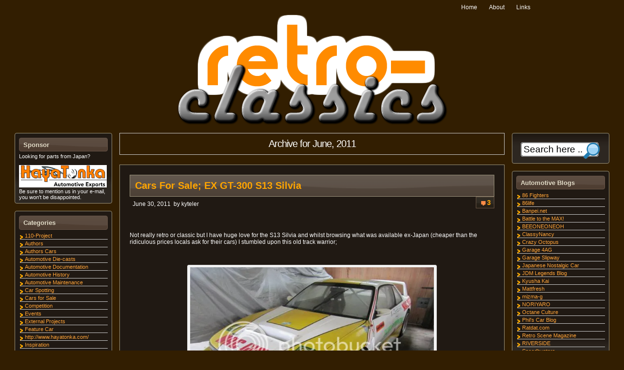

--- FILE ---
content_type: text/html; charset=UTF-8
request_url: http://blog.retro-classics.co.nz/?m=201106
body_size: 8709
content:
<!DOCTYPE html>
<html lang="en-US" xmlns:og="http://opengraphprotocol.org/schema/" xmlns:fb="http://www.facebook.com/2008/fbml" itemscope itemtype="http://schema.org/Article">
<head>
<meta http-equiv="Content-Type" content="text/html; charset=UTF-8"  />
<title>retro-classics - automotive blog</title>
<link rel="alternate" type="application/rss+xml" title="retro-classics &#8211; automotive blog latest post RSS" href="http://blog.retro-classics.co.nz/?feed=rss2" />
<link rel="alternate" type="application/rss+xml" title="retro-classics &#8211; automotive blog latest comment RSS" href="http://blog.retro-classics.co.nz/?feed=comments-rss2" />
<link rel="pingback" href="http://blog.retro-classics.co.nz/xmlrpc.php" />
<!--[if lt IE 7]>
<link rel="stylesheet" type="text/css" href="http://blog.retro-classics.co.nz/wp-content/themes/albizia/css/ie6.css">
<![endif]-->
<!--[if lt IE 8]>
<link rel="stylesheet" type="text/css" href="http://blog.retro-classics.co.nz/wp-content/themes/albizia/css/ie7.css">
<![endif]-->
<link rel="stylesheet" href="http://blog.retro-classics.co.nz/wp-content/themes/albizia/style.css" type="text/css" />
<link rel="alternate" type="application/rss+xml" title="retro-classics - automotive blog &raquo; Feed" href="http://blog.retro-classics.co.nz/?feed=rss2" />
<link rel="alternate" type="application/rss+xml" title="retro-classics - automotive blog &raquo; Comments Feed" href="http://blog.retro-classics.co.nz/?feed=comments-rss2" />
<link rel='stylesheet' id='itx-css'  href='http://blog.retro-classics.co.nz/?itx=css&#038;ver=3.5.1' type='text/css' media='all' />
<script type='text/javascript' src='http://blog.retro-classics.co.nz/wp-includes/js/jquery/jquery.js?ver=1.8.3'></script>
<script type='text/javascript' src='http://blog.retro-classics.co.nz/?itx=js&#038;ver=3.5.1'></script>
<link rel="EditURI" type="application/rsd+xml" title="RSD" href="http://blog.retro-classics.co.nz/xmlrpc.php?rsd" />
<link rel="wlwmanifest" type="application/wlwmanifest+xml" href="http://blog.retro-classics.co.nz/wp-includes/wlwmanifest.xml" /> 
<meta name="generator" content="WordPress 3.5.1" />

<!-- Facebook Open Graph metatags added by WordPress plugin. Get it at: http://www.linksalpha.com/widgets/buttons -->
<meta property="og:site_name" content="retro-classics - automotive blog" />
<meta property="og:title" content="retro-classics - automotive blog" />
<meta property="og:url" content="http://blog.retro-classics.co.nz" />
<meta property="og:type" content="blog" />
<meta property="og:locale" content="en_us" />
<!-- End Facebook Open Graph metatags-->

<!-- Google Plus metatags added by WordPress plugin. Get it at: http://www.linksalpha.com/widgets/buttons -->
<meta itemprop="name"  content="retro-classics - automotive blog" />
<!-- End Google Plus metatags-->
</head>
<body class="archive date">
    <div class="wrap">
        <div id="top-menu">
            <ul class="sf-menu top-menu"><li><a href="http://blog.retro-classics.co.nz">Home</a></li><li class="page_item page-item-148"><a href="http://blog.retro-classics.co.nz/?page_id=148">About</a></li>
<li class="page_item page-item-487"><a href="http://blog.retro-classics.co.nz/?page_id=487">Links</a></li>
</ul>        </div>
    </div>
    
        <div id="headerwrap"><div id="header" class="wrap"><div class="clear"></div>
				<a href="http://blog.retro-classics.co.nz/" title="retro-classics - automotive blog">
                <img src="http://www.retro-classics.co.nz/images/proto-logo.png" alt="retro-classics - automotive blog" title="retro-classics - automotive blog" />
            </a></div></div>    <div class="wrap"><div id="menu">
        <div class="wrap1">
            <div class="wrap2">
                						<ul id="links">
		
		
			</ul>
	                <div class="clear"></div>
            </div>
        </div>
        </div></div>
<div id="on" class="sidebaron"></div><div id="off" class="sidebaroff"></div>
<div class="clear"></div><div id="main" class="wrap">
<div id="mainwrap" class="wrap">
<div id="content">
<div id="contentpad">
<div id="contentwrap">
<div id="innertop" class="innertop"><div class='innertop-'></div></div><h2 class="pagetitle">		Archive for June, 2011 </h2> 	<div class="post-4238 post type-post status-publish format-standard hentry category-cars-for-sale singlepost">
        <div class="postwrap ui-widget-content">
			<div class="titlewrap">
												<h3 class="ui-state-hover">
					<a href="http://blog.retro-classics.co.nz/?p=4238" rel="bookmark">Cars For Sale; EX GT-300 S13 Silvia</a>
				</h3>
													<div class="meta ui-state-default">
						<div class='commentcount '><span class="ui-icon ui-icon-comment"></span><a href="http://blog.retro-classics.co.nz/?p=4238#comments">3</a></div>					</div>
								<div class='date '>June 30, 2011</div>				<div class='author '>by <a href="http://blog.retro-classics.co.nz/?author=2" title="Posts by kyteler" rel="author">kyteler</a></div>			</div>
			<div class="clear"></div>
			<small></small>
			<div class="clear"></div>
            <div class="entry">
				<div style="padding-top:5px;padding-right:0px;padding-bottom:5px;padding-left:0px;;">
											<iframe
												style="height:25px !important; border:0px solid gray !important; overflow:hidden !important; width:550px !important;" frameborder="0" scrolling="no" allowTransparency="true"
												src="http://www.linksalpha.com/social?blog=retro-classics+-+automotive+blog&link=http%3A%2F%2Fblog.retro-classics.co.nz%2F%3Fp%3D4238&title=Cars+For+Sale%3B+EX+GT-300+S13+Silvia&desc=Not+really+retro+or+classic+but+I+have+huge+love+for+the+S13+Silvia+and+whilst+browsing+what+was+available+ex-Japan+%28cheaper+than+the+ridiculous+prices+locals+ask+for+their+cars%29+I+stumbled+upon+this+old+track+warrior%3B+How+freakin%27+cool+would+it+be+to+own+this%3F%C2%A0+If+my+poor+translation+of+the+text&fc=333333&fs=arial&fblname=like&fblref=facebook&fbllang=en_US&fblshow=1&fbsbutton=1&fbsctr=1&fbslang=en&fbsendbutton=1&twbutton=1&twlang=en&twmention=&twrelated1=&twrelated2=&twctr=1&lnkdshow=noshow&lnkdctr=0&buzzbutton=1&buzzlang=en&buzzctr=1&diggbutton=1&diggctr=1&stblbutton=1&stblctr=1&g1button=1&g1ctr=1&g1lang=en-US">
											</iframe>
										</div><p>Not really retro or classic but I have huge love for the S13 Silvia and whilst browsing what was available ex-Japan (cheaper than the ridiculous prices locals ask for their cars) I stumbled upon this old track warrior;</p>
<p style="text-align: center;">
<div class="wp-caption aligncenter" style="width: 510px"><a href="http://i367.photobucket.com/albums/oo117/kyteler/ChallengeCup/calsoracing-img600x450-1308838917jms4hp64928.jpg" target="_blank"><img class="  " title="S13GT300" src="http://i367.photobucket.com/albums/oo117/kyteler/ChallengeCup/calsoracing-img600x450-1308838917jms4hp64928.jpg" alt="" width="500" height="350" /></a><p class="wp-caption-text">GT-300 Class awesomeness.</p></div>
<p style="text-align: left;">How freakin&#8217; cool would it be to own this?  If my poor translation of the text is to be believed, for reasons unknown it&#8217;s FJ20-powered ex-DR30.  It also triggers memories of modifying cars to &#8220;Race-spec&#8221; on Gran Turismo and ending up with this exact wide-body setup.  Love it.</p>
<p style="text-align: left;">It could be yours too, for a cool 2,500,000JPY</p>
<p style="text-align: center;">
<div class="mceTemp mceIEcenter" style="text-align: left;">
<dl class="wp-caption aligncenter" style="width: 510px;">
<dt class="wp-caption-dt"><a href="http://i367.photobucket.com/albums/oo117/kyteler/ChallengeCup/calsoracing-img600x450-1308838917lxb04a64928.jpg" target="_blank"><img class="  " title="GT300S13" src="http://i367.photobucket.com/albums/oo117/kyteler/ChallengeCup/calsoracing-img600x450-1308838917lxb04a64928.jpg" alt="" width="500" height="350" /></a></dt>
<dd class="wp-caption-dd"><span style="color: #000000;">It means business.</span></dd>
</dl>
</div>
<p style="text-align: left;">My brief attempt to find any photos of it racing resulted in massive doses of fail.  I did find a tiny photo that showed the NISMO Calsonic 32 leading a different S13 around a corner but that&#8217;s about it asides from a diecast with this wide-body.  If anyone has any luck with GT-300 photographs showing one of these kitted 13&#8242;s or this particular one racing, let me know!  In the meantime, here&#8217;s the auction&#8230;</p>
<p style="text-align: left;"><a href="http://page6.auctions.yahoo.co.jp/jp/auction/f99834850" target="_blank">http://page6.auctions.yahoo.co.jp/jp/auction/f99834850</a></p>
<p style="text-align: left;">-Michael</p>
            </div>
           <div class="clear"></div>
            <div class="linkpages"></div>
            <div class="clear"></div>
                        <div class="footmeta">
                <div class='categories '><span class="ui-icon ui-icon-folder-open"></span> : <a href="http://blog.retro-classics.co.nz/?cat=19" title="View all posts in Cars for Sale" rel="category">Cars for Sale</a></div><div class='tags '></div>            </div>
                        <div class="clear"></div>
                </div>
    </div>
	<div class="post-4233 post type-post status-publish format-standard hentry category-inspiration singlepost">
        <div class="postwrap ui-widget-content">
			<div class="titlewrap">
												<h3 class="ui-state-hover">
					<a href="http://blog.retro-classics.co.nz/?p=4233" rel="bookmark">Inspiration; Yonmeri on P1s</a>
				</h3>
													<div class="meta ui-state-default">
						<div class='commentcount '><span class="ui-icon ui-icon-comment"></span><a href="http://blog.retro-classics.co.nz/?p=4233#comments">0</a></div>					</div>
								<div class='date '>June 29, 2011</div>				<div class='author '>by <a href="http://blog.retro-classics.co.nz/?author=2" title="Posts by kyteler" rel="author">kyteler</a></div>			</div>
			<div class="clear"></div>
			<small></small>
			<div class="clear"></div>
            <div class="entry">
				<div style="padding-top:5px;padding-right:0px;padding-bottom:5px;padding-left:0px;;">
											<iframe
												style="height:25px !important; border:0px solid gray !important; overflow:hidden !important; width:550px !important;" frameborder="0" scrolling="no" allowTransparency="true"
												src="http://www.linksalpha.com/social?blog=retro-classics+-+automotive+blog&link=http%3A%2F%2Fblog.retro-classics.co.nz%2F%3Fp%3D4233&title=Inspiration%3B+Yonmeri+on+P1s&desc=Not+sure+about+the+wheels+at+all+but+the+car+itself+taking+on+the+track+and+the+rain%2C+what%27s+to+not+like%3F+This+and+previous+photograph+courtesy+of+GTNet+-Michael&fc=333333&fs=arial&fblname=like&fblref=facebook&fbllang=en_US&fblshow=1&fbsbutton=1&fbsctr=1&fbslang=en&fbsendbutton=1&twbutton=1&twlang=en&twmention=&twrelated1=&twrelated2=&twctr=1&lnkdshow=noshow&lnkdctr=0&buzzbutton=1&buzzlang=en&buzzctr=1&diggbutton=1&diggctr=1&stblbutton=1&stblctr=1&g1button=1&g1ctr=1&g1lang=en-US">
											</iframe>
										</div><p>Not sure about the wheels at all but the car itself taking on the track and the rain, what&#8217;s to not like?</p>
<div id="attachment_4234" class="wp-caption aligncenter" style="width: 510px"><a href="http://blog.retro-classics.co.nz/wp-content/uploads/2011/06/yonmeriinwet.jpg" target="_blank"><img class="size-large wp-image-4234" title="yonmeriinwet" src="http://blog.retro-classics.co.nz/wp-content/uploads/2011/06/yonmeriinwet-1024x682.jpg" alt="" width="500" height="333" /></a><p class="wp-caption-text">Modern rims? eeh, not no much...</p></div>
<p style="text-align: left;"><em>This and previous photograph courtesy of GTNet</em></p>
<p style="text-align: left;">-Michael</p>
            </div>
           <div class="clear"></div>
            <div class="linkpages"></div>
            <div class="clear"></div>
                        <div class="footmeta">
                <div class='categories '><span class="ui-icon ui-icon-folder-open"></span> : <a href="http://blog.retro-classics.co.nz/?cat=28" title="View all posts in Inspiration" rel="category">Inspiration</a></div><div class='tags '></div>            </div>
                        <div class="clear"></div>
                </div>
    </div>
	<div class="post-4230 post type-post status-publish format-standard hentry category-inspiration category-random-retro-snap singlepost">
        <div class="postwrap ui-widget-content">
			<div class="titlewrap">
												<h3 class="ui-state-hover">
					<a href="http://blog.retro-classics.co.nz/?p=4230" rel="bookmark">Inspiration; 110 Again.</a>
				</h3>
													<div class="meta ui-state-default">
						<div class='commentcount '><span class="ui-icon ui-icon-comment"></span><a href="http://blog.retro-classics.co.nz/?p=4230#comments">0</a></div>					</div>
								<div class='date '>June 29, 2011</div>				<div class='author '>by <a href="http://blog.retro-classics.co.nz/?author=2" title="Posts by kyteler" rel="author">kyteler</a></div>			</div>
			<div class="clear"></div>
			<small></small>
			<div class="clear"></div>
            <div class="entry">
				<div style="padding-top:5px;padding-right:0px;padding-bottom:5px;padding-left:0px;;">
											<iframe
												style="height:25px !important; border:0px solid gray !important; overflow:hidden !important; width:550px !important;" frameborder="0" scrolling="no" allowTransparency="true"
												src="http://www.linksalpha.com/social?blog=retro-classics+-+automotive+blog&link=http%3A%2F%2Fblog.retro-classics.co.nz%2F%3Fp%3D4230&title=Inspiration%3B+110+Again.&desc=I+just+had+a+little+bit+of+potentially+fruitful+news+which+could+mean+there+will+be+decent+progress+happening+on+the+110-Project+in+the+not+tooooo+distant+future.%C2%A0+As+such%2C+take+this%21+GT+Challenge+Cup%2C+Japan+Cool+as+this+is%2C+mine+won%27t+look+quite+like+that.%C2%A0+Still%2C+it%27s+awesome.+Dear+restored.jp%2C&fc=333333&fs=arial&fblname=like&fblref=facebook&fbllang=en_US&fblshow=1&fbsbutton=1&fbsctr=1&fbslang=en&fbsendbutton=1&twbutton=1&twlang=en&twmention=&twrelated1=&twrelated2=&twctr=1&lnkdshow=noshow&lnkdctr=0&buzzbutton=1&buzzlang=en&buzzctr=1&diggbutton=1&diggctr=1&stblbutton=1&stblctr=1&g1button=1&g1ctr=1&g1lang=en-US">
											</iframe>
										</div><p>I just had a little bit of potentially fruitful news which could mean there will be decent progress happening on the 110-Project in the not tooooo distant future.  As such, take this!</p>
<p style="text-align: center;">
<div class="mceTemp mceIEcenter" style="text-align: left;">
<dl id="attachment_4231" class="wp-caption aligncenter" style="width: 510px;">
<dt class="wp-caption-dt"><a href="http://blog.retro-classics.co.nz/wp-content/uploads/2011/06/110vtav10.jpg" target="_blank"><img class="size-large wp-image-4231   " title="110vtav10" src="http://blog.retro-classics.co.nz/wp-content/uploads/2011/06/110vtav10-1024x682.jpg" alt="" width="500" height="333" /></a></dt>
<dd class="wp-caption-dd"><span style="color: #000000;">GT Challenge Cup, Japan</span></dd>
</dl>
</div>
<p style="text-align: left;">Cool as this is, mine won&#8217;t look quite like that.  Still, it&#8217;s awesome.</p>
<p style="text-align: left;">Dear<a href="http://www.restored.jp/" target="_blank"> restored.jp</a>, Please gift me all available KGC110 items from your catalogue.  Your friend, Michael.</p>
            </div>
           <div class="clear"></div>
            <div class="linkpages"></div>
            <div class="clear"></div>
                        <div class="footmeta">
                <div class='categories '><span class="ui-icon ui-icon-folder-open"></span> : <a href="http://blog.retro-classics.co.nz/?cat=28" title="View all posts in Inspiration" rel="category">Inspiration</a>, <a href="http://blog.retro-classics.co.nz/?cat=15" title="View all posts in Random Retro Snap" rel="category">Random Retro Snap</a></div><div class='tags '></div>            </div>
                        <div class="clear"></div>
                </div>
    </div>
	<div class="post-4224 post type-post status-publish format-standard hentry category-car-spotting category-inspiration category-random-retro-snap singlepost">
        <div class="postwrap ui-widget-content">
			<div class="titlewrap">
												<h3 class="ui-state-hover">
					<a href="http://blog.retro-classics.co.nz/?p=4224" rel="bookmark">Random retro snap: Dish o&#8217; Wedge</a>
				</h3>
													<div class="meta ui-state-default">
						<div class='commentcount '><span class="ui-icon ui-icon-comment"></span><a href="http://blog.retro-classics.co.nz/?p=4224#comments">1</a></div>					</div>
								<div class='date '>June 27, 2011</div>				<div class='author '>by <a href="http://blog.retro-classics.co.nz/?author=4" title="Posts by Orion" rel="author">Orion</a></div>			</div>
			<div class="clear"></div>
			<small></small>
			<div class="clear"></div>
            <div class="entry">
				<div style="padding-top:5px;padding-right:0px;padding-bottom:5px;padding-left:0px;;">
											<iframe
												style="height:25px !important; border:0px solid gray !important; overflow:hidden !important; width:550px !important;" frameborder="0" scrolling="no" allowTransparency="true"
												src="http://www.linksalpha.com/social?blog=retro-classics+-+automotive+blog&link=http%3A%2F%2Fblog.retro-classics.co.nz%2F%3Fp%3D4224&title=Random+retro+snap%3A+Dish+o%27+Wedge&desc=Damn%2C+those+dished+Works+fill+the+guards+nicely+on+this+AW.+I+wonder+what+the+measurements+are%3F+Photo+courtesy+of+minkara&fc=333333&fs=arial&fblname=like&fblref=facebook&fbllang=en_US&fblshow=1&fbsbutton=1&fbsctr=1&fbslang=en&fbsendbutton=1&twbutton=1&twlang=en&twmention=&twrelated1=&twrelated2=&twctr=1&lnkdshow=noshow&lnkdctr=0&buzzbutton=1&buzzlang=en&buzzctr=1&diggbutton=1&diggctr=1&stblbutton=1&stblctr=1&g1button=1&g1ctr=1&g1lang=en-US">
											</iframe>
										</div><p>Damn, those dished Works fill the guards nicely on this AW. I wonder what the measurements are?</p>
<div class="wp-caption aligncenter" style="width: 460px"><img src="http://carview-img04.bmcdn.jp/carlife/images/UserCarPhoto/1163847/p8.jpg" width="450"><p class="wp-caption-text">Red Two, standing by.</p></div>
<p><font size=1><i><b>Photo courtesy of minkara</b></i></font></p>
            </div>
           <div class="clear"></div>
            <div class="linkpages"></div>
            <div class="clear"></div>
                        <div class="footmeta">
                <div class='categories '><span class="ui-icon ui-icon-folder-open"></span> : <a href="http://blog.retro-classics.co.nz/?cat=8" title="View all posts in Car Spotting" rel="category">Car Spotting</a>, <a href="http://blog.retro-classics.co.nz/?cat=28" title="View all posts in Inspiration" rel="category">Inspiration</a>, <a href="http://blog.retro-classics.co.nz/?cat=15" title="View all posts in Random Retro Snap" rel="category">Random Retro Snap</a></div><div class='tags '></div>            </div>
                        <div class="clear"></div>
                </div>
    </div>
	<div class="post-4219 post type-post status-publish format-standard hentry category-authors-cars category-automotive-history category-retro-videos singlepost">
        <div class="postwrap ui-widget-content">
			<div class="titlewrap">
												<h3 class="ui-state-hover">
					<a href="http://blog.retro-classics.co.nz/?p=4219" rel="bookmark">&#8220;So anyway, this is the height of lunacy&#8230;&#8221;</a>
				</h3>
													<div class="meta ui-state-default">
						<div class='commentcount '><span class="ui-icon ui-icon-comment"></span><a href="http://blog.retro-classics.co.nz/?p=4219#comments">1</a></div>					</div>
								<div class='date '>June 22, 2011</div>				<div class='author '>by <a href="http://blog.retro-classics.co.nz/?author=4" title="Posts by Orion" rel="author">Orion</a></div>			</div>
			<div class="clear"></div>
			<small></small>
			<div class="clear"></div>
            <div class="entry">
				<div style="padding-top:5px;padding-right:0px;padding-bottom:5px;padding-left:0px;;">
											<iframe
												style="height:25px !important; border:0px solid gray !important; overflow:hidden !important; width:550px !important;" frameborder="0" scrolling="no" allowTransparency="true"
												src="http://www.linksalpha.com/social?blog=retro-classics+-+automotive+blog&link=http%3A%2F%2Fblog.retro-classics.co.nz%2F%3Fp%3D4219&title=%26quot%3BSo+anyway%2C+this+is+the+height+of+lunacy...%26quot%3B&desc=Combine+a+12+volt+battery%2C+a+GM-4M+amp%2C+a+KP-707G+cassette+deck%2Fgraphic+EQ+combo%2C+a+speaker+I+pulled+out+of+my+old+AW11%2C+and+an+old+tape+I+had+lying+around...+clearly+I+had+nothing+better+to+do+this+evening.+The+setup+will+eventually+be+going+into+the+RX-7+anyway%2C+so+it+was+a+useful+test+if+nothing&fc=333333&fs=arial&fblname=like&fblref=facebook&fbllang=en_US&fblshow=1&fbsbutton=1&fbsctr=1&fbslang=en&fbsendbutton=1&twbutton=1&twlang=en&twmention=&twrelated1=&twrelated2=&twctr=1&lnkdshow=noshow&lnkdctr=0&buzzbutton=1&buzzlang=en&buzzctr=1&diggbutton=1&diggctr=1&stblbutton=1&stblctr=1&g1button=1&g1ctr=1&g1lang=en-US">
											</iframe>
										</div><p>Combine a 12 volt battery, a GM-4M amp, a KP-707G cassette deck/graphic EQ combo, a speaker I pulled out of my old AW11, and an old tape I had lying around&#8230; clearly I had nothing better to do this evening. </p>
<p>The setup will eventually be going into the RX-7 anyway, so it was a useful test if nothing else.</p>
<p><center><iframe width="425" height="349" src="http://www.youtube.com/embed/Vl_50C8wfrw" frameborder="0" allowfullscreen></iframe></center></p>
            </div>
           <div class="clear"></div>
            <div class="linkpages"></div>
            <div class="clear"></div>
                        <div class="footmeta">
                <div class='categories '><span class="ui-icon ui-icon-folder-open"></span> : <a href="http://blog.retro-classics.co.nz/?cat=16" title="View all posts in Authors Cars" rel="category">Authors Cars</a>, <a href="http://blog.retro-classics.co.nz/?cat=6" title="View all posts in Automotive History" rel="category">Automotive History</a>, <a href="http://blog.retro-classics.co.nz/?cat=18" title="View all posts in Retro Videos" rel="category">Retro Videos</a></div><div class='tags '></div>            </div>
                        <div class="clear"></div>
                </div>
    </div>
<div class="clear"></div>
<div id="innerbottom" class="innerbottom"><div class='innerbottom-'></div></div></div>
<div class="clear"></div>
<div id="navi">
    <div class="wp-pagenavi">
<span class="pages">Page 1 of 3</span><span class="current">1</span><a href="http://blog.retro-classics.co.nz/?m=201106&#038;paged=2" class="page" title="2">2</a><a href="http://blog.retro-classics.co.nz/?m=201106&#038;paged=3" class="page" title="3">3</a><a href="http://blog.retro-classics.co.nz/?m=201106&#038;paged=2" >&raquo;</a></div></div>
</div>
</div> <!--/content-->
<div id="sidebar-left" class="sidebar"><div class='sidebar-1'><ul><li id="text-4" class="widget left widget_text"><div class="widgetwrap ui-widget-content ui-corner-all "><h3 class="ui-widget-header ui-corner-all">Sponsor</h3>			<div class="textwidget">Looking for parts from Japan?
<br><br>
<a target="_blank" href="http://www.hayatonka.com/"><img style="border-style: none" src="http://blog.retro-classics.co.nz/hayatonka-logo.png"></a>
<br>
Be sure to mention us in your e-mail, you won't be disappointed. </div>
		</div></li><li id="categories-330188831" class="widget left widget_categories"><div class="widgetwrap ui-widget-content ui-corner-all "><h3 class="ui-widget-header ui-corner-all">Categories</h3>		<ul>
	<li class="cat-item cat-item-31"><a href="http://blog.retro-classics.co.nz/?cat=31" title="kyteler&#039;s C110 Restoration">110-Project</a>
</li>
	<li class="cat-item cat-item-3"><a href="http://blog.retro-classics.co.nz/?cat=3" title="View all posts filed under Authors">Authors</a>
</li>
	<li class="cat-item cat-item-16"><a href="http://blog.retro-classics.co.nz/?cat=16" title="View all posts filed under Authors Cars">Authors Cars</a>
</li>
	<li class="cat-item cat-item-4"><a href="http://blog.retro-classics.co.nz/?cat=4" title="View all posts filed under Automotive Die-casts">Automotive Die-casts</a>
</li>
	<li class="cat-item cat-item-5"><a href="http://blog.retro-classics.co.nz/?cat=5" title="View all posts filed under Automotive Documentation">Automotive Documentation</a>
</li>
	<li class="cat-item cat-item-6"><a href="http://blog.retro-classics.co.nz/?cat=6" title="View all posts filed under Automotive History">Automotive History</a>
</li>
	<li class="cat-item cat-item-7"><a href="http://blog.retro-classics.co.nz/?cat=7" title="View all posts filed under Automotive Maintenance">Automotive Maintenance</a>
</li>
	<li class="cat-item cat-item-8"><a href="http://blog.retro-classics.co.nz/?cat=8" title="View all posts filed under Car Spotting">Car Spotting</a>
</li>
	<li class="cat-item cat-item-19"><a href="http://blog.retro-classics.co.nz/?cat=19" title="View all posts filed under Cars for Sale">Cars for Sale</a>
</li>
	<li class="cat-item cat-item-30"><a href="http://blog.retro-classics.co.nz/?cat=30" title="View all posts filed under Competition">Competition</a>
</li>
	<li class="cat-item cat-item-9"><a href="http://blog.retro-classics.co.nz/?cat=9" title="View all posts filed under Events">Events</a>
</li>
	<li class="cat-item cat-item-10"><a href="http://blog.retro-classics.co.nz/?cat=10" title="View all posts filed under External Projects">External Projects</a>
</li>
	<li class="cat-item cat-item-11"><a href="http://blog.retro-classics.co.nz/?cat=11" title="View all posts filed under Feature Car">Feature Car</a>
</li>
	<li class="cat-item cat-item-29"><a href="http://blog.retro-classics.co.nz/?cat=29" title="View all posts filed under http://www.hayatonka.com/">http://www.hayatonka.com/</a>
</li>
	<li class="cat-item cat-item-28"><a href="http://blog.retro-classics.co.nz/?cat=28" title="View all posts filed under Inspiration">Inspiration</a>
</li>
	<li class="cat-item cat-item-14"><a href="http://blog.retro-classics.co.nz/?cat=14" title="View all posts filed under Photographs for Wallpaper">Photographs for Wallpaper</a>
</li>
	<li class="cat-item cat-item-15"><a href="http://blog.retro-classics.co.nz/?cat=15" title="View all posts filed under Random Retro Snap">Random Retro Snap</a>
</li>
	<li class="cat-item cat-item-18"><a href="http://blog.retro-classics.co.nz/?cat=18" title="View all posts filed under Retro Videos">Retro Videos</a>
</li>
	<li class="cat-item cat-item-1"><a href="http://blog.retro-classics.co.nz/?cat=1" title="View all posts filed under Uncategorized">Uncategorized</a>
</li>
	<li class="cat-item cat-item-17"><a href="http://blog.retro-classics.co.nz/?cat=17" title="View all posts filed under YAJ &#8211; Yahoo! Auctions Japan">YAJ &#8211; Yahoo! Auctions Japan</a>
</li>
		</ul>
</div></li><li id="calendar-2" class="widget left widget_calendar"><div class="widgetwrap ui-widget-content ui-corner-all "><div id="calendar_wrap"><table id="wp-calendar">
	<caption>June 2011</caption>
	<thead>
	<tr>
		<th scope="col" title="Monday">M</th>
		<th scope="col" title="Tuesday">T</th>
		<th scope="col" title="Wednesday">W</th>
		<th scope="col" title="Thursday">T</th>
		<th scope="col" title="Friday">F</th>
		<th scope="col" title="Saturday">S</th>
		<th scope="col" title="Sunday">S</th>
	</tr>
	</thead>

	<tfoot>
	<tr>
		<td colspan="3" id="prev"><a href="http://blog.retro-classics.co.nz/?m=201105" title="View posts for May 2011">&laquo; May</a></td>
		<td class="pad">&nbsp;</td>
		<td colspan="3" id="next"><a href="http://blog.retro-classics.co.nz/?m=201107" title="View posts for July 2011">Jul &raquo;</a></td>
	</tr>
	</tfoot>

	<tbody>
	<tr>
		<td colspan="2" class="pad">&nbsp;</td><td>1</td><td><a href="http://blog.retro-classics.co.nz/?m=20110602" title="RSワタナベ; nothing else to be said here.">2</a></td><td>3</td><td>4</td><td><a href="http://blog.retro-classics.co.nz/?m=20110605" title="Inspiration; ケンメリGT-R Race Proto Walk-around">5</a></td>
	</tr>
	<tr>
		<td><a href="http://blog.retro-classics.co.nz/?m=20110606" title="Let the retro audio build commence!">6</a></td><td>7</td><td><a href="http://blog.retro-classics.co.nz/?m=20110608" title="Events; oldschool.co.nz Nationals Story, Pt. Foh">8</a></td><td>9</td><td>10</td><td>11</td><td>12</td>
	</tr>
	<tr>
		<td><a href="http://blog.retro-classics.co.nz/?m=20110613" title="110-Project; Donor Steel">13</a></td><td><a href="http://blog.retro-classics.co.nz/?m=20110614" title="Retro Videos; 409.2PS L28改32">14</a></td><td>15</td><td>16</td><td>17</td><td>18</td><td>19</td>
	</tr>
	<tr>
		<td><a href="http://blog.retro-classics.co.nz/?m=20110620" title="Random Retro Snap; Thoroughbred Skyline">20</a></td><td><a href="http://blog.retro-classics.co.nz/?m=20110621" title="Events; oldschool.co.nz Nationals Story, Pt. V
Random Retro Snap; Art Car?">21</a></td><td><a href="http://blog.retro-classics.co.nz/?m=20110622" title="&#8220;So anyway, this is the height of lunacy&#8230;&#8221;">22</a></td><td>23</td><td>24</td><td>25</td><td>26</td>
	</tr>
	<tr>
		<td><a href="http://blog.retro-classics.co.nz/?m=20110627" title="Random retro snap: Dish o&#8217; Wedge">27</a></td><td>28</td><td><a href="http://blog.retro-classics.co.nz/?m=20110629" title="Inspiration; 110 Again.
Inspiration; Yonmeri on P1s">29</a></td><td><a href="http://blog.retro-classics.co.nz/?m=20110630" title="Cars For Sale; EX GT-300 S13 Silvia">30</a></td>
		<td class="pad" colspan="3">&nbsp;</td>
	</tr>
	</tbody>
	</table></div></div></li><li id="archives-2" class="widget left widget_archive"><div class="widgetwrap ui-widget-content ui-corner-all "><h3 class="ui-widget-header ui-corner-all">Archives</h3>		<ul>
			<li><a href='http://blog.retro-classics.co.nz/?m=201306' title='June 2013'>June 2013</a></li>
	<li><a href='http://blog.retro-classics.co.nz/?m=201303' title='March 2013'>March 2013</a></li>
	<li><a href='http://blog.retro-classics.co.nz/?m=201302' title='February 2013'>February 2013</a></li>
	<li><a href='http://blog.retro-classics.co.nz/?m=201301' title='January 2013'>January 2013</a></li>
	<li><a href='http://blog.retro-classics.co.nz/?m=201212' title='December 2012'>December 2012</a></li>
	<li><a href='http://blog.retro-classics.co.nz/?m=201211' title='November 2012'>November 2012</a></li>
	<li><a href='http://blog.retro-classics.co.nz/?m=201210' title='October 2012'>October 2012</a></li>
	<li><a href='http://blog.retro-classics.co.nz/?m=201209' title='September 2012'>September 2012</a></li>
	<li><a href='http://blog.retro-classics.co.nz/?m=201208' title='August 2012'>August 2012</a></li>
	<li><a href='http://blog.retro-classics.co.nz/?m=201207' title='July 2012'>July 2012</a></li>
	<li><a href='http://blog.retro-classics.co.nz/?m=201206' title='June 2012'>June 2012</a></li>
	<li><a href='http://blog.retro-classics.co.nz/?m=201205' title='May 2012'>May 2012</a></li>
	<li><a href='http://blog.retro-classics.co.nz/?m=201204' title='April 2012'>April 2012</a></li>
	<li><a href='http://blog.retro-classics.co.nz/?m=201203' title='March 2012'>March 2012</a></li>
	<li><a href='http://blog.retro-classics.co.nz/?m=201202' title='February 2012'>February 2012</a></li>
	<li><a href='http://blog.retro-classics.co.nz/?m=201201' title='January 2012'>January 2012</a></li>
	<li><a href='http://blog.retro-classics.co.nz/?m=201112' title='December 2011'>December 2011</a></li>
	<li><a href='http://blog.retro-classics.co.nz/?m=201111' title='November 2011'>November 2011</a></li>
	<li><a href='http://blog.retro-classics.co.nz/?m=201110' title='October 2011'>October 2011</a></li>
	<li><a href='http://blog.retro-classics.co.nz/?m=201109' title='September 2011'>September 2011</a></li>
	<li><a href='http://blog.retro-classics.co.nz/?m=201108' title='August 2011'>August 2011</a></li>
	<li><a href='http://blog.retro-classics.co.nz/?m=201107' title='July 2011'>July 2011</a></li>
	<li><a href='http://blog.retro-classics.co.nz/?m=201106' title='June 2011'>June 2011</a></li>
	<li><a href='http://blog.retro-classics.co.nz/?m=201105' title='May 2011'>May 2011</a></li>
	<li><a href='http://blog.retro-classics.co.nz/?m=201104' title='April 2011'>April 2011</a></li>
	<li><a href='http://blog.retro-classics.co.nz/?m=201103' title='March 2011'>March 2011</a></li>
	<li><a href='http://blog.retro-classics.co.nz/?m=201102' title='February 2011'>February 2011</a></li>
	<li><a href='http://blog.retro-classics.co.nz/?m=201101' title='January 2011'>January 2011</a></li>
	<li><a href='http://blog.retro-classics.co.nz/?m=201012' title='December 2010'>December 2010</a></li>
	<li><a href='http://blog.retro-classics.co.nz/?m=201011' title='November 2010'>November 2010</a></li>
	<li><a href='http://blog.retro-classics.co.nz/?m=201010' title='October 2010'>October 2010</a></li>
	<li><a href='http://blog.retro-classics.co.nz/?m=201009' title='September 2010'>September 2010</a></li>
	<li><a href='http://blog.retro-classics.co.nz/?m=201008' title='August 2010'>August 2010</a></li>
	<li><a href='http://blog.retro-classics.co.nz/?m=201007' title='July 2010'>July 2010</a></li>
	<li><a href='http://blog.retro-classics.co.nz/?m=201006' title='June 2010'>June 2010</a></li>
	<li><a href='http://blog.retro-classics.co.nz/?m=201005' title='May 2010'>May 2010</a></li>
	<li><a href='http://blog.retro-classics.co.nz/?m=201004' title='April 2010'>April 2010</a></li>
	<li><a href='http://blog.retro-classics.co.nz/?m=201003' title='March 2010'>March 2010</a></li>
	<li><a href='http://blog.retro-classics.co.nz/?m=201002' title='February 2010'>February 2010</a></li>
	<li><a href='http://blog.retro-classics.co.nz/?m=201001' title='January 2010'>January 2010</a></li>
	<li><a href='http://blog.retro-classics.co.nz/?m=200912' title='December 2009'>December 2009</a></li>
	<li><a href='http://blog.retro-classics.co.nz/?m=200911' title='November 2009'>November 2009</a></li>
	<li><a href='http://blog.retro-classics.co.nz/?m=200910' title='October 2009'>October 2009</a></li>
	<li><a href='http://blog.retro-classics.co.nz/?m=200909' title='September 2009'>September 2009</a></li>
	<li><a href='http://blog.retro-classics.co.nz/?m=200908' title='August 2009'>August 2009</a></li>
	<li><a href='http://blog.retro-classics.co.nz/?m=200907' title='July 2009'>July 2009</a></li>
	<li><a href='http://blog.retro-classics.co.nz/?m=200906' title='June 2009'>June 2009</a></li>
	<li><a href='http://blog.retro-classics.co.nz/?m=200905' title='May 2009'>May 2009</a></li>
	<li><a href='http://blog.retro-classics.co.nz/?m=200904' title='April 2009'>April 2009</a></li>
	<li><a href='http://blog.retro-classics.co.nz/?m=200903' title='March 2009'>March 2009</a></li>
	<li><a href='http://blog.retro-classics.co.nz/?m=200902' title='February 2009'>February 2009</a></li>
	<li><a href='http://blog.retro-classics.co.nz/?m=200901' title='January 2009'>January 2009</a></li>
	<li><a href='http://blog.retro-classics.co.nz/?m=200812' title='December 2008'>December 2008</a></li>
		</ul>
</div></li></ul><div class="clear"></div></div></div><div id="sidebar-right" class="sidebar"><div class='sidebar-2'><ul><li id="search-2" class="widget right widget_search"><div class="widgetwrap ui-widget-content ui-corner-all "><form method="get" action="http://blog.retro-classics.co.nz/" id="searchform"><div id="searchformwrap">
<div class="searchbox"><div class="scont">
<input type="text" value="Search here ...." name="s" id="searchbox" onfocus="this.value=''"/>
</div></div>
<div class="searchopen"></div>
<div class="searchclose"><button type="submit" class="submitbutton" value="search"></button></div>
</div></form></div></li><li id="linkcat-12" class="widget right widget_links"><div class="widgetwrap ui-widget-content ui-corner-all "><h3 class="ui-widget-header ui-corner-all">Automotive Blogs</h3>
	<ul class='xoxo blogroll'>
<li><a href="http://86fighters.wordpress.com/" target="_blank">86 Fighters</a></li>
<li><a href="http://86life.wordpress.com/" target="_blank">86life</a></li>
<li><a href="http://www.banpei.net/" target="_blank">Banpei.net</a></li>
<li><a href="http://battlemax.wordpress.com">Battle to the MAX!</a></li>
<li><a href="http://beeoneoneoh.com/" target="_blank">BEEONEONEOH</a></li>
<li><a href="http://classynancy.wordpress.com/" target="_blank">ClassyNancy</a></li>
<li><a href="http://crazyoctopi.blogspot.com/" target="_blank">Crazy Octopus</a></li>
<li><a href="http://garage4ag.wordpress.com/" target="_blank">Garage 4AG</a></li>
<li><a href="http://garageslipway.wordpress.com/" target="_blank">Garage Slipway</a></li>
<li><a href="http://japanesenostalgiccar.com/" target="_blank">Japanese Nostalgic Car</a></li>
<li><a href="http://www.jdmlegends.com/blog/" target="_blank">JDM Legends Blog</a></li>
<li><a href="http://kyushakai.wordpress.com/" target="_blank">Kyusha Kai</a></li>
<li><a href="http://mattfresh.wordpress.com/" title="Matt Malcolm Automotive Photography" target="_blank">Mattfresh</a></li>
<li><a href="http://mizma-g.cocolog-nifty.com/blog/" target="_blank">mizma-g</a></li>
<li><a href="http://noriyaro.com/" target="_blank">NORIYARO</a></li>
<li><a href="http://octaneculture.com/">Octane Culture</a></li>
<li><a href="http://philscarblog.wordpress.com/" target="_blank">Phil&#039;s Car Blog</a></li>
<li><a href="http://www.ratdat.com/" title="If you don&#8217;t know who Ed is, then you&#8217;re lost." target="_blank">Ratdat.com</a></li>
<li><a href="http://www.retroscenemag.com/" target="_blank">Retro Scene Magazine</a></li>
<li><a href="http://gx61.wordpress.com" title="The Artist formally known as GX61 (still using that url)" target="_blank">RIVERSIDE</a></li>
<li><a href="http://www.speedhunters.com/" target="_blank">Speedhunters</a></li>
<li><a href="http://www.tx3nz.com" target="_blank">tx3nz.com</a></li>

	</ul>
</div></li>
<li id="linkcat-13" class="widget right widget_links"><div class="widgetwrap ui-widget-content ui-corner-all "><h3 class="ui-widget-header ui-corner-all">Automotive Sites</h3>
	<ul class='xoxo blogroll'>
<li><a href="http://www.charmingcars.com" title="Classic Cars">Charming Cars</a></li>
<li><a href="http://www.clubaw.co.nz/" target="_blank">ClubAW</a></li>
<li><a href="http://www.datsun.co.nz/" target="_blank">Datsun Owner’s Club of New Zealand</a></li>
<li><a href="http://www.jdmlegends.com/" target="_blank">JDM Legends</a></li>
<li><a href="http://www.katysnest.com/" target="_blank">Katy&#039;s Nest</a></li>
<li><a href="http://www.moby302.co.za/" title="Classic Cars in South Africa" target="_blank">Moby&#039;s Site</a></li>
<li><a href="http://octaneculture.com/">Octane Culture</a></li>
<li><a href="http://oldjapanesecar.com/" target="_blank">Old Japanese Car</a></li>
<li><a href="http://www.oldschool.co.nz/" target="_blank">oldschool.co.nz</a></li>
<li><a href="http://www.retro-rides.org/" target="_blank">Retro Rides</a></li>
<li><a href="http://www.retrotech.co.nz/" target="_blank">Retrotech</a></li>

	</ul>
</div></li>
<li id="meta-2" class="widget right widget_meta"><div class="widgetwrap ui-widget-content ui-corner-all "><h3 class="ui-widget-header ui-corner-all">Meta</h3>			<ul>
						<li><a href="http://blog.retro-classics.co.nz/wp-login.php">Log in</a></li>
			<li><a href="http://blog.retro-classics.co.nz/?feed=rss2" title="Syndicate this site using RSS 2.0">Entries <abbr title="Really Simple Syndication">RSS</abbr></a></li>
			<li><a href="http://blog.retro-classics.co.nz/?feed=comments-rss2" title="The latest comments to all posts in RSS">Comments <abbr title="Really Simple Syndication">RSS</abbr></a></li>
			<li><a href="http://wordpress.org/" title="Powered by WordPress, state-of-the-art semantic personal publishing platform.">WordPress.org</a></li>
						</ul>
</div></li><li id="text-3" class="widget right widget_text"><div class="widgetwrap ui-widget-content ui-corner-all "><h3 class="ui-widget-header ui-corner-all">retro-classics twitter</h3>			<div class="textwidget"><div id="twitter_div">
<ul id="twitter_update_list"></ul>
<a href="http://twitter.com/retroclassics" id="twitter-link" style="display:block;text-align:right;">follow me on Twitter</a>
</div>
<script type="text/javascript" src="http://twitter.com/javascripts/blogger.js"></script>
<script type="text/javascript" src="http://twitter.com/statuses/user_timeline/retroclassics.json?callback=twitterCallback2&amp;count=5"></script><br><br>
</div>
		</div></li><li id="text-5" class="widget right widget_text"><div class="widgetwrap ui-widget-content ui-corner-all ">			<div class="textwidget"><script type="text/javascript"><!--
google_ad_client = "pub-2599010586255580";
/* 180x150, created 8/27/09 */
google_ad_slot = "8931573774";
google_ad_width = 180;
google_ad_height = 150;
//-->
</script>
<script type="text/javascript"
src="http://pagead2.googlesyndication.com/pagead/show_ads.js">
</script></div>
		</div></li></ul><div class="clear"></div></div></div></div>
</div> <!--/main-->
<div id="footwrap">
    <div id="footwrap2">
		<div class="wrap">
		<div id="footer" class="footer"><div class='footer-'></div></div>		<div class="clear"></div>
		</div>
	</div>
	<div id="footerfoot">
	<div class="wrap">
		<div id="footerleft">
		<a href="http://blog.retro-classics.co.nz">retro-classics &#8211; automotive blog</a>
				</div><div id="footerright">
<strong><a href="http://albizia.itx.web.id/">Albizia Theme</a></strong> designed by <a href="http://itx.web.id/">itx</a><!-- albizia 1.4.2 -->
</div></div></div></div><script type='text/javascript' src='http://blog.retro-classics.co.nz/wp-includes/js/jquery/jquery.color.min.js?ver=2.1.0'></script>
<script type='text/javascript' src='http://s0.wp.com/wp-content/js/devicepx-jetpack.js?ver=202604'></script>
</body>
</html>

--- FILE ---
content_type: text/css;charset=UTF-8
request_url: http://blog.retro-classics.co.nz/?itx=css&ver=3.5.1
body_size: 4586
content:
@import url(http://blog.retro-classics.co.nz/wp-content/themes/albizia/css/ui/base/jquery.ui.core.css);@import url(http://blog.retro-classics.co.nz/wp-content/themes/albizia/css/ui/base/jquery.ui.tabs.css);@import url(http://blog.retro-classics.co.nz/wp-content/themes/albizia/css/ui/mint-choc/jquery.ui.theme.css);
/*
Colors of albizia
type: choco
*/

body{color: #fff;background: #000;}
hr {color: #333;border-color: #222;}
pre{background-color: #332;}
a {color: #dbb;}
blockquote {background-color: #221;border-color: #332;color: #fff;}
code {color: #3366cc;}

/*menu*/
#top-menu ul.sf-menu{background-color: transparent;border:none;}
#top-menu a{border:none;}

.sf-menu a {border:none;background: none;}
.sf-menu li li a{border-top:1px solid #555;}
.sf-menu a, .sf-menu a:visited {color:#fff;}
.sf-menu li li {background:#321;}
.sf-menu li li li {background:#210;}
.sf-menu li:hover, .sf-menu li.sfHover,
.sf-menu a:focus, .sf-menu a:hover, .sf-menu a:active,
.current-menu-item {background:#453326;color:#f41;}

/*content*/

#content .pagetitle{border:1px solid #ccc;}
.post .thumb .itx-thumb, .post .thumb .itx-featured{border: 1px solid #ccc;}
.post .entry {color: #fff;}
.post .entry a:hover,.singlepost a:hover {color: #ff9933;}
.linkpages ,.linkpages a {color:#aaf;}
.linkpages a:hover {color: #cfc;}
.linepost{border-bottom: 1px solid #ccc;}
.singlepost .entry a {color: #f11;}

.singlepost .tags,.singlepost .categories,.singlepost .categories a,.singlepost .tags a{color: #6555ff;}
.singlepost .categories a:hover , .singlepost .tags a:hover {color: #fff;}
.footmeta{border-top:1px dotted #aaa;}

.nextprevious a:hover{color:#f71;}
#extrastuff a {color:#ccc;}
#extrastuff a:hover {color:#fff;}
#comments .wp-pagenavi a, #navi .wp-pagenavi a{background-color: #444;}
#comments .wp-pagenavi a:hover, #navi .wp-pagenavi a:hover{color: #5f2;}
#comments .wp-pagenavi span.current, #navi .wp-pagenavi span.current{background-color: #44372c;}

/*comments*/
#comments p a {color: #6598b8;}
#comments p a:hover {color: #fff;}
.commentlist li, .trackback li {background-color: #151515;border-color:#999;}
.commentlist li.alt {background-color: #000;}
.commentlist li.bypostauthor{background-color: #221;border: 1px solid #779;}
.commentlist a {color: #ca5;}
.commentlist a:hover {color: #fff;}
#comments cite {color: #ddd;}
#comments .comment-meta a {color: #aaa;}
.commentlist p {color: #fff;}

#respond label{color:#999;}
#respond .required {color: #F53;font-weight: bold;}
textarea#comment {background-color: #eee;color: #000;}
#comments #submit {border: 2px solid #558;background-color: #eef;}
#comments #submit:hover {background-color: #12a;color:#fff;}

/* Sidebars */
.sidebar a{color:#FFA439;}
#on,.sidebar a:hover{color: #f50;}
.sidebar .widget li{border-bottom: 1px solid #ccc;}
.widget li{background: url(http://blog.retro-classics.co.nz/wp-content/themes/albizia/images/butorange1.png) 0px 7px no-repeat;}
.widget li:hover,#on{background: url(http://blog.retro-classics.co.nz/wp-content/themes/albizia/images/butorange2.png) 0px 7px no-repeat;}
.widget .tabheader li:hover{background: url(http://blog.retro-classics.co.nz/wp-content/themes/albizia/ui/mint-choc/images/ui-bg_gloss-wave_30_44372c_500x100.png) 50% 50% repeat-x;}

/*footer*/
#footwrap{background: #000 url(http://blog.retro-classics.co.nz/wp-content/themes/albizia/images/footbg.gif) repeat-x}
#footwrap2{background: url(http://blog.retro-classics.co.nz/wp-content/themes/albizia/images/footerbg.gif) repeat-x bottom}
#footer{color: #999;}
#footer h3{color: #dfdfdf;border-color: #444;}
#footer a{color:#eee;}
#footerfoot {color:#aaa;}
#footerfoot a{color: #ccc;}
#footerfoot a:hover{color: #fff;}
.highlight{color: #bbb;}
.wp-caption{border-color: #ddd;background-color: #f3f3f3;}
.wp-caption p.wp-caption-text{color: #111;}

/*calendar*/
#wp-calendar caption {border: 1px solid #ccc;background-color: #222;}
#wp-calendar th{background-color: #666;color:#111;}
#wp-calendar tbody td{border: 1px solid #666;}
#wp-calendar tbody a{background-color: #000;border: 1px solid #888; }* {margin: 0;padding: 0;}
body {font-family: 'Trebuchet MS', 'Lucida Grande', arial, helvetica, sans-serif;text-align: center;}
h1, h2, h3, h4, h5, h6 {margin: 0;padding: 6px 0;clear: both;}
hr {border-width: 1px;border-style: solid;}
pre {font-size: 1em;overflow-x: auto;padding:4px;margin:0 4px;}
fieldset {margin: 0;padding: 0;border: 0;}
p {margin: 0;padding: 10px 0;}
a {text-decoration: none;}
a:hover {text-decoration: underline;}
a img {border: none;}
blockquote {border-width: 1px;border-style: solid;padding: 5px 15px;margin: 10px 10px 5px 15px;font-style: italic;}
strong {font-size: 105%;}
table{border-spacing: 0;border-collapse: collapse;border-width: 2px;}
th,td{padding:2px 4px;border-width: 1px;vertical-align: top;}

/* Header and links */
#headerwrap{padding:0;margin:0;text-align:center;width:100%;overflow:hidden;}
#header .header{padding:10px 30px 5px;font-weight: bold;}
#header span{padding:0 30px 20px;display: block;}

/* Menu */
#top-menu{font-size: 1.2em;z-index:1;position: relative;}
#menu {clear: both;font-size: 1.4em;float:left;width:98%;position:relative;margin: 0 1%;z-index:1;}
#menu .wrap2 {margin: 0 20px;}
#menu ul.sf-menu{margin-bottom: 15px;padding:2px ;}
#links {float:right;margin-bottom: 15px ;}
#links li{float: left;list-style: none;padding: 2px 0 2px 6px;}

/*  Content */
#main {text-align: left;padding: 0 0 15px;overflow:hidden;}
#mainwrap{margin:0;}
#contentwrap{padding-left:15px;margin:0;overflow: hidden;}
#content .pagetitle {margin: 0 15px 20px 0;font-size: 2em;letter-spacing: -1px;font-weight: normal;padding: 10px;text-align: center;}
#content .featured {width:100%;font-size: 1.4em;}
#content .posts{font-size: 1.3em;}

.post {overflow: hidden;font-size: 1.2em;float:left;margin-bottom:15px;}
.post .postwrap{padding:10px;overflow: hidden;margin:0 15px 0 0;}
.thumbwrap{float:right;margin: 10px 0 10px 10px;text-align: center;}
.post .title h3{margin-right: 4px;}
.post .meta{float:right;text-align: right;margin: 0;font-weight: normal;overflow: hidden;}
.post .meta div{float:left;padding:3px 6px;font-size: 0.8em;}
.post .meta span{float:left;}
.post .commentcount{float:right;padding:3px 6px;font-weight: bold;}
.post .itx-featured div,.post .itx-thumb div{overflow: hidden;}

.entry{overflow: hidden;}
.entry h3{padding:0;font-size: 1.05em;}
.entry h3 a{ font-weight: bold;display: block;padding:0.2em 0.6em 0.3em;}

.linepostwrap{padding-right:15px;margin-bottom: 15px;overflow: hidden;font-size: 1.1em;}
.linepost{margin:0;width: 100%;}
.linepost h3{clear:none;font-size: 1.1em;float:left;padding: 4px 15px;}
.linepost .meta{margin:5px 10px;float:right;}
.singlepost .linepost .commentcount{font-size: 1em;}

.singlepost{font-size: 1.2em;overflow: hidden;margin-bottom: 15px;padding-right: 15px;width:100%;}
.singlepost .postwrap{padding:20px;}
.singlepost .titlewrap h1, .singlepost .titlewrap h3{font-size: 1.7em;padding: 0;}
.singlepost .titlewrap h1 a, .singlepost .titlewrap h3 a{padding: 10px;display:block;}
.singlepost .titlewrap div{float:left;margin:8px 0 0 0.5em;}
.singlepost .titlewrap .meta{float:right;margin:0;}
.singlepost .titlewrap .commentcount {font-size: 1.2em;font-weight: bold;margin:0;}
.post .entry ul, .post .entry ol {padding: 0 0 0 30px;}

.footmeta{padding:10px;}
.singlepost .tags, .singlepost .categories {font-style: italic;margin-right: 5px;}
.singlepost .tags>span, .singlepost .categories>span{float:left;}
.singlepost .tags a, .singlepost .categories a{vertical-align: middle;}
.singlepost .tags a:hover {text-decoration: underline;}
.singlepost .linkpages {font-style: italic;margin-bottom: 10px;display:block; font-size: 1.3em;}
.singlepost .author_info{padding:0 5px 5px;margin:5px;}
.singlepost .author_info img{float:left;}
.singlepost .author_info span{padding: 5px;}
.singlepost .author_url{padding: 10px;float:right;}

#navi .wp-pagenavi{margin: 10px 15px;padding: 10px;font-size: 1.3em;}
.nextprevious{margin: 10px 15px;padding:5px 10px;font-size: 1.3em;}
.nextprevious .alignright{text-align: right;}
#extrastuff{margin: 10px 20px 10px 10px;}
#extrastuff a {font-size:1.2em;}
#extrastuff a:hover {text-decoration:none;}
#extrastuff #rssleft {float:left;width:250px;}
#extrastuff #trackright {float:right;width:180px;text-align:right;}

/* Comments */
#comments {padding: 0px 15px 10px 15px;}
#comments p {padding:0;margin: 7px 0;}
ul.commentlist, ul.trackback{list-style-type: none;margin: 10px 0;font-size: 1em;}
.commentlist li, .trackback li{margin: 10px 0 ;padding: 8px;border-width: 1px;border-style: solid;list-style-type: none;}
.commentlist .comment-author img{float:left;margin-right:10px}
#comments .comment-meta {font-size: 0.8em;;}
.commentlist .comment-body p a {text-decoration: underline;}
.commentlist .reply {margin-top: 20px;}
.nocomments{margin:20px;}
#comments .wp-pagenavi {padding:10px;}
#comments #respond {margin-top:15px;}
.commentmeta h3 {float:right;padding: 0.4em 10px 0.4em; font-weight: normal;font-size: 1.3em;}
.commentmeta{overflow: hidden;}

#commentform p {margin-top: 1em;padding:0 30px 0 10px;}
#commentform p input{float:left;margin-right: 6px;}
#commentform label{vertical-align:top;}
#commentform .form-submit input{float:none;}
textarea#comment {width: 100%;padding: 10px;}
#comments #submit {margin-right:10px;padding: 0.3em;cursor:pointer;overflow:visible;font-weight: bold;}

/* Sidebars */
#innertop{margin:0;}
#innerbottom{margin: 0;}
#innertop .widget,#innerbottom .widget,#footer .widget{float:left;}
#innertop .widgetwrap,#innerbottom .widgetwrap{margin: 0 15px 15px 0;}
#sidebar-right{float:right;}
#sidebar-left,.sidebar-1,.sidebar-2{float:left;}

.widget{font-size: 1.1em;overflow: visible;}
.widget li{list-style: none;margin-left: 2px;padding:2px 2px 1px 10px;}
.sidebar .widget{margin:0 0 15px 15px;}
.widgetwrap{padding:14px 8px 6px;}
.widget h1,.widget h2,.widget h3,.widget h4,.widget h5,.widget h6 {margin: 0;padding: 0.1em 0.4em;}
.widget h3.ui-widget-header {margin:-5px 0 4px;padding:0.2em 0.6em;font-size: 1.2em;line-height: 1.6em;}
.sidebar ul,.innertop ul,.innerbottom ul,.footer ul{list-style: none;}

.sidebar a {display: inline;}
.sidebar a:hover {text-decoration: underline;}
.sidebar p {padding: 2px 0;font-size: 1em;}
.ui-tabs .ui-tabs-hide {display: none;}
.ui-widget{font-family: 'Trebuchet MS', 'Lucida Grande', arial, helvetica, sans-serif !important;}
.itx_tabbed_sidebar .widgetwrap {padding:0px;}
.tabbed{padding:8px;}
.ui-widget-content .tabbed{margin: -1px;}
.tabbed .tabheader a.tabbed-a,.tabbed div.tabbedtab{padding: 2px;}
.tabbedtab>div{padding:2px;}
a.tabbed-a{font-size: 1.2em;font-weight: bold;}
.tabbed ul.tabheader{margin:0;padding:4px 10px 0;line-height: 16px;}
.tabheader li{text-indent: 0;}
.tabheader a{cursor:default!important;}

/* footer */
#footer {text-align: left;overflow: hidden;margin:0 10px;}
#footer .widgetwrap{padding:10px 10px 15px;}
#footer .widget{margin: 5px 0 10px; float: left;}
#footer p {margin: 5px 0;padding: 5px 0;}
#footer h3 {font-size: 1.4em;font-weight: normal;letter-spacing: -1px;border-width: 0 0 1px;border-style:dotted ;margin: 0;padding: 0 0 2px 0;}
#footerfoot {font-size: 1.1em;text-align: left;padding: 15px 0 10px;overflow: hidden;}
#footer a {text-decoration: underline;}
#footerleft {float: left;margin-left:20px;}
#footerright {float: right;text-align: right;margin-right:20px;}

/*calendar*/
#calendar_wrap{padding:10px 0;}
#wp-calendar{width:100%;border-spacing: 2px;border-collapse: separate;}
#wp-calendar caption {font-weight: bold;padding: 4px;margin-bottom: 4px;}
#wp-calendar tbody td{padding:0;text-align: center;}
#wp-calendar tbody a{display: block;}
#wp-calendar .pad{border: none;background-color: transparent;}
#wp-calendar #prev{padding-left: 10px;text-align: left;}
#wp-calendar #next{padding-right: 10px;text-align: right;}

/* Search */
#searchform{overflow:hidden;width:100%;padding-top: 4px;}
#searchformwrap {padding:0;height: 36px;width:200%;right:100%;margin-left: -45px;position: relative;}
#searchform .scont{margin-left: 60px;background: url(http://blog.retro-classics.co.nz/wp-content/themes/albizia/images/searchbgb.png) -20px 0px repeat-x;height:30px;position: relative;}
#searchform .searchopen{background: url(http://blog.retro-classics.co.nz/wp-content/themes/albizia/images/searchbgo.png) left top no-repeat;float:left;height: 30px;width:6px;left: 54px;position: relative;}
#searchform .searchbox{width:50%;left:50%;overflow: hidden;float:left;position: relative;}
#searchbox{margin: 3px 0;width: 100%;font-size: 1.7em;height: 24px;border:none;background-color:white;vertical-align:baseline;}
#searchform .searchclose{background-image: url(http://blog.retro-classics.co.nz/wp-content/themes/albizia/images/searchbgc.png);background-repeat: no-repeat;float:right;overflow: visible;position: relative;width: 32px;left: 32px;}
#searchform .submitbutton{border:none;background-image: url(http://blog.retro-classics.co.nz/wp-content/themes/albizia/images/search.png);background-color:transparent;cursor: pointer;width:35px;height:35px;}
#searchform .submitbutton:hover{background-position: 0 35px;}

/*----------------------------------------------------------------*
	WordPress 2.8 Plugin: WP-PageNavi 2.60
	Copyright (c) 2009 Lester "GaMerZ" Chan

	File Written By:
	- Lester "GaMerZ" Chan
	- http://lesterchan.net

 *----------------------------------------------------------------*/
/**Edited by itx for Albizia Theme**/
#main .wp-pagenavi a, #main .wp-pagenavi a:link {padding: 2px 6px;margin: 2px;text-decoration: none;border: 1px solid #ccc;}
#main .wp-pagenavi a:visited {padding: 2px 6px;margin: 2px;text-decoration: none;border: 1px solid #ccc;}
#main .wp-pagenavi a:hover {padding: 3px 7px;margin: 1px;border: 1px solid #fff;background-color: #000;}
#main .wp-pagenavi a:active {padding: 2px 6px;margin: 2px;text-decoration: none;border: 1px solid #ccc;}
#main .wp-pagenavi span.pages {padding: 2px 6px;margin: 2px 2px 2px 2px;}
#main .wp-pagenavi span.current {padding: 3px 7px;margin: 1px;font-weight: bold;border: 1px solid #fff;}
#main .wp-pagenavi span.extend {padding: 2px 6px;margin: 2px;}

/*----- SuperFish -----*/
/*** ESSENTIAL STYLES ***/
.sf-menu, .sf-menu * {margin:0;	padding:0;list-style:	none;}
.sf-menu {line-height:	1.0;}
.sf-menu ul {position:	absolute;top:-999em;width:10em; }
.sf-menu ul li {width:	100%;}
.sf-menu li:hover {visibility:	inherit; }
.sf-menu li {float:left;position:relative;}
.sf-menu a {display:block;position:relative;}
.sf-menu li:hover ul,.sf-menu li.sfHover ul {left:0;top:2.5em;z-index:99;}
ul.sf-menu li:hover li ul,ul.sf-menu li.sfHover li ul {top:-999em;}
ul.sf-menu li li:hover ul,ul.sf-menu li li.sfHover ul {left:10em;	top:0;}
ul.sf-menu li li:hover li ul,ul.sf-menu li li.sfHover li ul {top:-999em;}
ul.sf-menu li li li:hover ul,ul.sf-menu li li li.sfHover ul {left:10em; top:0;}

/*** DEMO SKIN ***/
.sf-menu {float:left;margin-bottom:1em;}
.sf-menu a {padding:.75em 1em;	text-decoration:none;}
.sf-menu li:hover, .sf-menu li.sfHover,
.sf-menu a:focus, .sf-menu a:hover, .sf-menu a:active {outline:0;}

/*** arrows **/
.sf-menu a.sf-with-ul {	padding-right:2.25em;min-width:	1px; }
.sf-sub-indicator {position:absolute;display:block;right:.75em;top:1.05em;width:10px;height:10px;text-indent: -999em;overflow:hidden;background:url(http://blog.retro-classics.co.nz/wp-content/themes/albizia/images/arrows-ffffff.png) no-repeat -10px -100px; }
a > .sf-sub-indicator { top:.8em;background-position: 0 -100px; }
a:focus > .sf-sub-indicator,a:hover > .sf-sub-indicator,a:active > .sf-sub-indicator,
li:hover > a > .sf-sub-indicator,li.sfHover > a > .sf-sub-indicator {	background-position: -10px -100px; }
.sf-menu ul .sf-sub-indicator { background-position:  -10px 0; }
.sf-menu ul a > .sf-sub-indicator { background-position:  0 0; }
.sf-menu ul a:focus > .sf-sub-indicator,.sf-menu ul a:hover > .sf-sub-indicator,
.sf-menu ul a:active > .sf-sub-indicator,.sf-menu ul li:hover > a > .sf-sub-indicator,
.sf-menu ul li.sfHover > a > .sf-sub-indicator {background-position: -10px 0; }
.sf-shadow ul {	background:url(http://blog.retro-classics.co.nz/wp-content/themes/albizia/images/shadow.png) no-repeat bottom right;padding: 0 8px 9px 0;-moz-border-radius-bottomleft: 17px;-moz-border-radius-topright: 17px;-webkit-border-top-right-radius: 17px;-webkit-border-bottom-left-radius: 17px;}
.sf-shadow ul.sf-shadow-off {background: transparent;}
body{font-size: 62.5%;}
.posts{width:100%;}
.itx-thumb .cont{width:150px;height:100px;}
.itx-featured .cont{width:300px;height:200px;}
#headerwrap{  text-align: center;}
#header{ background:transparent url() no-repeat left bottom; }
#header .header {font-size: 3.5em;}
#header .header a {color: #ffffff;text-decoration: none;}
#header .header a:hover {color: #aaffff;}
#header img{max-width:98%;}
#header span {font-size: 1.8em;color: #eeffff;}
.wrap{width:100%;margin:0;}
#sidebar-right{left:200px}#sidebar-left{left:245px}
#mainwrap{width:200%;right:100%;float:left;position:relative;margin-left:-230px;}
#contentpad{margin-left:460px;}
#content{width:50%;left:50%;float:left;position:relative;overflow:hidden;}
#sidebar-left,#sidebar-right{position:relative;}
.sidebar-1{width:215px;}.sidebar-2{width:215px;}#sidebar-left{width:215px}#sidebar-right{width:215px}
#innertop .widget{width:50%;}
#innerbottom .widget{width:50%;}
#footer .widget{width:25%;}

ul.top-menu{margin:0 180px;float:right;background-color:transparent;}
#menu .wrap1 {clear:left;float:right;margin:0;padding:0;position:relative;right:50%;text-align:center;}
#menu .wrap2 {padding:0 4px;position:relative;left:50%;float:left;}

               #main .ui-state-default,#main .ui-state-default a, #main .ui-state-hover a {color:orange;}    
          
body {background-color: #321E01;}                               

--- FILE ---
content_type: text/javascript;charset=UTF-8
request_url: http://blog.retro-classics.co.nz/?itx=js&ver=3.5.1
body_size: 1727
content:
/*
 * Superfish v1.4.8 - jQuery menu widget
 * Copyright (c) 2008 Joel Birch
 *
 * Dual licensed under the MIT and GPL licenses:
 * 	http://www.opensource.org/licenses/mit-license.php
 * 	http://www.gnu.org/licenses/gpl.html
 *
 * CHANGELOG: http://users.tpg.com.au/j_birch/plugins/superfish/changelog.txt
 */

(function(a){a.fn.superfish=function(c){var b=a.fn.superfish,h=b.c,n=a(['<span class="',h.arrowClass,'"> &#187;</span>'].join("")),i=function(){var d=a(this),e=j(d);clearTimeout(e.sfTimer);d.showSuperfishUl().siblings().hideSuperfishUl()},k=function(){var d=a(this),e=j(d),g=b.op;clearTimeout(e.sfTimer);e.sfTimer=setTimeout(function(){g.retainPath=a.inArray(d[0],g.$path)>-1;d.hideSuperfishUl();g.$path.length&&d.parents(["li.",g.hoverClass].join("")).length<1&&i.call(g.$path)},g.delay)},j=function(d){d=
d.parents(["ul.",h.menuClass,":first"].join(""))[0];b.op=b.o[d.serial];return d};return this.each(function(){var d=this.serial=b.o.length,e=a.extend({},b.defaults,c);e.$path=a("li."+e.pathClass,this).slice(0,e.pathLevels).each(function(){a(this).addClass([e.hoverClass,h.bcClass].join(" ")).filter("li:has(ul)").removeClass(e.pathClass)});b.o[d]=b.op=e;a("li:has(ul)",this)[a.fn.hoverIntent&&!e.disableHI?"hoverIntent":"hover"](i,k).each(function(){e.autoArrows&&a(">a:first-child",this).addClass(h.anchorClass).append(n.clone())}).not("."+
h.bcClass).hideSuperfishUl();var g=a("a",this);g.each(function(l){var m=g.eq(l).parents("li");g.eq(l).focus(function(){i.call(m)}).blur(function(){k.call(m)})});e.onInit.call(this)}).each(function(){menuClasses=[h.menuClass];b.op.dropShadows&&!(a.browser.msie&&a.browser.version<7)&&menuClasses.push(h.shadowClass);a(this).addClass(menuClasses.join(" "))})};var f=a.fn.superfish;f.o=[];f.op={};f.IE7fix=function(){var c=f.op;a.browser.msie&&a.browser.version>6&&c.dropShadows&&c.animation.opacity!=undefined&&
this.toggleClass(f.c.shadowClass+"-off")};f.c={bcClass:"sf-breadcrumb",menuClass:"sf-js-enabled",anchorClass:"sf-with-ul",arrowClass:"sf-sub-indicator",shadowClass:"sf-shadow"};f.defaults={hoverClass:"sfHover",pathClass:"overideThisToUse",pathLevels:1,delay:800,animation:{opacity:"show"},speed:"normal",autoArrows:true,dropShadows:true,disableHI:false,onInit:function(){},onBeforeShow:function(){},onShow:function(){},onHide:function(){}};a.fn.extend({hideSuperfishUl:function(){var c=f.op,b=c.retainPath===
true?c.$path:"";c.retainPath=false;b=a(["li.",c.hoverClass].join(""),this).add(this).not(b).removeClass(c.hoverClass).find(">ul").hide().css("visibility","hidden");c.onHide.call(b);return this},showSuperfishUl:function(){var c=f.op,b=this.addClass(c.hoverClass).find(">ul:hidden").css("visibility","visible");f.IE7fix.call(b);c.onBeforeShow.call(b);b.animate(c.animation,c.speed,function(){f.IE7fix.call(b);c.onShow.call(b)});return this}})})(jQuery);

/*
Albizia functions
*/
(function($) {
$(document).ready(function(){
        $('a:not(.tabbed-a,#header a)').each(function(){
		var on=$('#on').css('color');
		var off=$(this).css('color');
		$(this).hover(
			function(){$(this).stop().css({'color':on})},
			function(){$(this).stop().animate({'color':off},500)}
		);
	});
        
	for(i=1;i<100;i++){$('.postwrap-'+i).sameh();}
    if($('#menu ul.sf-menu').width()<1) $('#menu .wrap2').width($('.wrap').width()-50);
    $('#menu').height($('#menu .wrap2').height());

    $('#navi .wp-pagenavi').addClass('ui-state-default ui-corner-all');
    $('.featured h3,.posts h3').hover(
        function(){$(this).addClass('ui-state-active')},
        function(){$(this).removeClass('ui-state-active')}
    );
    $('#comments #submit,#navi .wp-pagenavi a, #comments .wp-pagenavi a').hover(
        function(){$(this).addClass('ui-state-hover')},
        function(){$(this).removeClass('ui-state-hover')}
    );

    $('ul.sf-menu').superfish();
});
})(jQuery);

jQuery.fn.sameh = function() {
    var h=0;
    jQuery(this).each(function(){
            if(jQuery(this).height()>h){h=jQuery(this).height();}
        });
    jQuery(this).children('.postwrap').height(h-25);
};
jQuery.fn.samew = function() {
    var w=0;
    jQuery(this).each(function(){
            if(jQuery(this).width()>w){w=jQuery(this).width();}
        });
    jQuery(this).width(w);
};